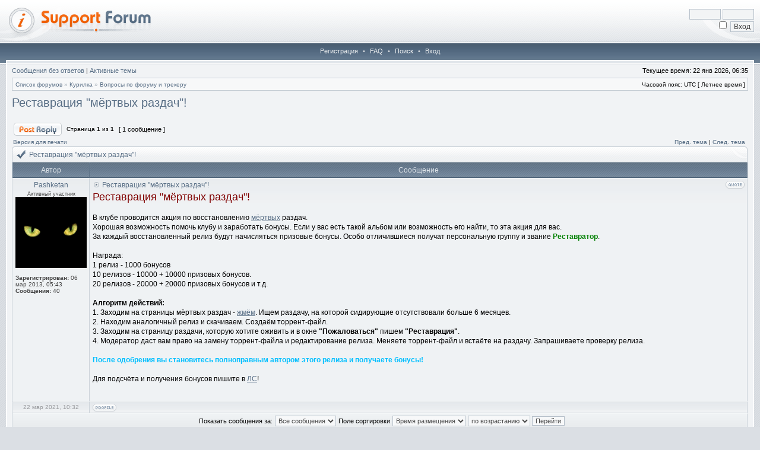

--- FILE ---
content_type: text/html; charset=UTF-8
request_url: https://losslessclub.com/forum/viewtopic.php?f=17&t=1623&sid=0c7ec8a78f83ec8066d5f3644d7408bb
body_size: 6502
content:
<!DOCTYPE html PUBLIC "-//W3C//DTD XHTML 1.0 Transitional//EN" "http://www.w3.org/TR/xhtml1/DTD/xhtml1-transitional.dtd">
<html xmlns="http://www.w3.org/1999/xhtml" dir="ltr" lang="ru" xml:lang="ru">
<head>

<meta http-equiv="X-UA-Compatible" content="IE=edge,chrome=1" />
<meta http-equiv="content-type" content="text/html; charset=UTF-8" />
<meta http-equiv="content-language" content="ru" />
<meta http-equiv="content-style-type" content="text/css" />
<meta http-equiv="imagetoolbar" content="no" />

<title>LosslessClub Forum - Просмотр темы - Реставрация &quot;мёртвых раздач&quot;!</title>



<!--
   phpBB style name: Hestia
   Based on style:   subsilver2
   Original author:  Tom Beddard ( http://www.subBlue.com/ )
   Modified by:      stsoftware ( http://www.stsoftware.biz/ )
-->

<link rel="stylesheet" href="./styles/hestia/theme/stylesheet.css" type="text/css" />

<link rel="stylesheet" type="text/css" href="//losslessclub.com/css/features.css" />
<script language="javascript" type="text/javascript" src="//losslessclub.com/js/jquery.min.js"></script>

<script type="text/javascript">
// <![CDATA[

	var onload_functions = new Array();
	var onunload_functions = new Array();
	var ca_main_width = '100%';



function popup(url, width, height, name)
{
	if (!name)
	{
		name = '_popup';
	}

	window.open(url.replace(/&amp;/g, '&'), name, 'height=' + height + ',resizable=yes,scrollbars=yes,width=' + width);
	return false;
}

function jumpto()
{
	var page = prompt('Введите номер страницы, на которую хотите перейти:', '1');
	var per_page = '';
	var base_url = '';

	if (page !== null && !isNaN(page) && page == Math.floor(page) && page > 0)
	{
		if (base_url.indexOf('?') == -1)
		{
			document.location.href = base_url + '?start=' + ((page - 1) * per_page);
		}
		else
		{
			document.location.href = base_url.replace(/&amp;/g, '&') + '&start=' + ((page - 1) * per_page);
		}
	}
}

/**
* Find a member
*/
function find_username(url)
{
	popup(url, 760, 570, '_usersearch');
	return false;
}

/**
* Mark/unmark checklist
* id = ID of parent container, name = name prefix, state = state [true/false]
*/
function marklist(id, name, state)
{
	var parent = document.getElementById(id);
	if (!parent)
	{
		eval('parent = document.' + id);
	}

	if (!parent)
	{
		return;
	}

	var rb = parent.getElementsByTagName('input');
	
	for (var r = 0; r < rb.length; r++)
	{
		if (rb[r].name.substr(0, name.length) == name)
		{
			rb[r].checked = state;
		}
	}
}



	/**
	* New function for handling multiple calls to window.onload and window.unload by pentapenguin
	*/
	window.onload = function()
	{
		for (var i = 0; i < onload_functions.length; i++)
		{
			eval(onload_functions[i]);
		}
	};

	window.onunload = function()
	{
		for (var i = 0; i < onunload_functions.length; i++)
		{
			eval(onunload_functions[i]);
		}
	};


if(navigator.userAgent && navigator.userAgent.indexOf('Mac OS X') > 0)
{
	document.write('<link rel="stylesheet" href="./styles/hestia/theme/mac.css" type="text/css" />');
}

// ]]>
</script>
<script type="text/javascript" src="./styles/hestia/template/ca_scripts.js"></script>
</head>
<body class="ltr">

<a name="top"></a>

<div id="logo-row">
    <div id="logo-left">
        <div id="logo-right">
            
                    <div id="logo-login">
                        <form method="post" action="./ucp.php?mode=login&amp;sid=82d1849889be002b891beca4382df9ed">
                            <input class="post" type="text" name="username" size="7" title="Имя пользователя" /> <input class="post" type="password" name="password" size="7" title="Пароль" /><br />
                            <input type="checkbox" class="radio" name="autologin" title="Автоматически входить при каждом посещении" />&nbsp; <input type="submit" class="btnmain" name="login" value="Вход" />
                        	
                        </form>
                    </div>
                    
            <a href="./index.php?sid=82d1849889be002b891beca4382df9ed"><img src="./styles/hestia/imageset/site_logo.gif" alt="" title="" /></a>
            <div id="logo-clear"></div>
        </div>
    </div>
</div>
<div class="navrow">
    <a href="./ucp.php?mode=register&amp;sid=82d1849889be002b891beca4382df9ed">Регистрация</a> &#8226; 
    <a href="./faq.php?sid=82d1849889be002b891beca4382df9ed">FAQ</a>
     &#8226; <a href="./search.php?sid=82d1849889be002b891beca4382df9ed">Поиск</a> &#8226; <a href="./ucp.php?mode=login&amp;sid=82d1849889be002b891beca4382df9ed">Вход</a>
</div>
<div id="content">
<table border="0" cellspacing="0" cellpadding="0" width="100%" id="maintable" align="center">
<tr>
	<td id="contentrow">


	<p class="searchbar">
		<span style="float: left;"><a href="./search.php?search_id=unanswered&amp;sid=82d1849889be002b891beca4382df9ed">Сообщения без ответов</a> | <a href="./search.php?search_id=active_topics&amp;sid=82d1849889be002b891beca4382df9ed">Активные темы</a></span>
		
		<span style="float: right;">Текущее время: 22 янв 2026, 06:35</span>
		
	</p>
	

	<br style="clear: both;" />

	<table class="tablebg breadcrumb" width="100%" cellspacing="0" cellpadding="0" style="margin-top: 5px;">
	<tr>
		<td class="row1">
			<p class="breadcrumbs"><a href="./index.php?sid=82d1849889be002b891beca4382df9ed">Список форумов</a> &#187; <a href="./viewforum.php?f=16&amp;sid=82d1849889be002b891beca4382df9ed">Курилка</a> &#187; <a href="./viewforum.php?f=17&amp;sid=82d1849889be002b891beca4382df9ed">Вопросы по форуму и трекеру</a></p>
			<p class="datetime">Часовой пояс: UTC [ Летнее время ]</p>
		</td>
	</tr>
	</table>

	<br />

<div id="pageheader">
	<h2><a class="titles" href="./viewtopic.php?f=17&amp;t=1623&amp;sid=82d1849889be002b891beca4382df9ed">Реставрация &quot;мёртвых раздач&quot;!</a></h2>


</div>

<br clear="all" /><br />

<div id="pagecontent">

	<table width="100%" cellspacing="1">
	<tr>
		
			<td align="left" valign="middle" nowrap="nowrap">
				<a href="./posting.php?mode=reply&amp;f=17&amp;t=1623&amp;sid=82d1849889be002b891beca4382df9ed"><img src="./styles/hestia/imageset/ru/button_topic_reply.gif" height="22" alt="Ответить на тему" title="Ответить на тему" /></a>
			</td>
		
			<td class="nav" valign="middle" nowrap="nowrap">&nbsp;Страница <strong>1</strong> из <strong>1</strong><br /></td>
			<td class="gensmall" nowrap="nowrap">&nbsp;[ 1 сообщение ]&nbsp;</td>
			<td class="gensmall" width="100%" align="right" nowrap="nowrap"></td>
		
	</tr>
	</table>

			<table width="100%" cellspacing="0">
			<tr>
				<td class="nav" nowrap="nowrap">
				<a href="./viewtopic.php?f=17&amp;t=1623&amp;sid=82d1849889be002b891beca4382df9ed&amp;view=print" title="Версия для печати">Версия для печати</a>
				</td>
				<td class="nav" align="right" nowrap="nowrap"><a href="./viewtopic.php?f=17&amp;t=1623&amp;view=previous&amp;sid=82d1849889be002b891beca4382df9ed">Пред. тема</a> | <a href="./viewtopic.php?f=17&amp;t=1623&amp;view=next&amp;sid=82d1849889be002b891beca4382df9ed">След. тема</a>&nbsp;</td>
			</tr>
			</table>

	<div class="block-start">
	<div class="cap-div"><div class="cap-left"><div class="cap-right">Реставрация &quot;мёртвых раздач&quot;!&nbsp;</div></div></div>
	<table class="tablebg" width="100%" cellspacing="0">
        
        <tr>
            <th>Автор</th>
            <th width="100%">Сообщение</th>
        </tr>
        <tr class="row1">

			<td align="center" valign="top" class="row">
				<a name="p8556"></a>
				<div class="postauthor">Pashketan</div>
				<div class="posterrank">Активный участник</div><div class="postavatar"><img src="./download/file.php?avatar=9519_1387167228.gif" width="120" height="120" alt="Аватара пользователя" /></div>

				<div class="postdetails">
					<br /><b>Зарегистрирован:</b> 06 мар 2013, 05:43<br /><b>Сообщения:</b> 40
				</div>
				<img src="./styles/hestia/theme/images/spacer.gif" width="120" height="1" alt="" />
			</td>
			<td width="100%" height="25" class="row" valign="top">
				<div style="float: right;"><a href="./posting.php?mode=quote&amp;f=17&amp;p=8556&amp;sid=82d1849889be002b891beca4382df9ed"><img src="./styles/hestia/imageset/ru/icon_post_quote.gif" height="13" alt="Ответить с цитатой" title="Ответить с цитатой" /></a></div>
				<div class="postsubject"><a href="./viewtopic.php?p=8556&amp;sid=82d1849889be002b891beca4382df9ed#p8556"><img src="./styles/hestia/imageset/icon_topic_latest.gif" width="13" height="9" alt="Сообщение" title="Сообщение" /></a>&nbsp;<a href="#p8556">Реставрация &quot;мёртвых раздач&quot;!</a></div>

					

						<div class="postbody"><span style="color: #800000"><span style="font-size: 150%; line-height: normal">Реставрация &quot;мёртвых раздач&quot;!</span></span><br /><br />В клубе проводится акция по восстановлению <a href="https://losslessclub.com/browse.php?search=&amp;t=dead&amp;act=all" class="postlink">мёртвых</a> раздач.<br />Хорошая возможность помочь клубу и заработать бонусы. Если у вас есть такой альбом или возможность его найти, то эта акция для вас. <br />За каждый восстановленный релиз будут начисляться призовые бонусы. Особо отличившиеся получат персональную группу и звание <strong><span style="color: #008000">Реставратор</span></strong>.<br /><br />Награда:<br />1 релиз - 1000 бонусов<br />10 релизов - 10000 + 10000 призовых бонусов.<br />20 релизов - 20000 + 20000 призовых бонусов и т.д.<br /><br /><strong>Алгоритм действий:</strong><br />1. Заходим на страницы мёртвых раздач - <a href="https://losslessclub.com/browse.php?search=&amp;t=dead&amp;act=all" class="postlink">жмём</a>. Ищем раздачу, на которой сидирующие отсутствовали больше 6 месяцев.<br />2. Находим аналогичный релиз и скачиваем. Создаём торрент-файл.<br />3. Заходим на страницу раздачи, которую хотите оживить и в окне <strong>&quot;Пожаловаться&quot;</strong> пишем <strong>&quot;Реставрация&quot;</strong>. <br />4. Модератор даст вам право на замену торрент-файла и редактирование релиза. Меняете торрент-файл и встаёте на раздачу. Запрашиваете проверку релиза.<br /><br /><strong><span style="color: #00BFFF">После одобрения вы становитесь полноправным автором этого релиза и получаете бонусы!</span></strong><br /><br />Для подсчёта и получения бонусов пишите в <a href="https://losslessclub.com/message.php?action=sendmessage&amp;receiver=34788" class="postlink">ЛС</a>!</div>

					<br clear="all" /><br />
			</td>
		</tr>

		<tr class="row1">

			<td class="postbottom" align="center">22 мар 2021, 10:32</td>
			<td class="postbottom postbuttons" valign="middle">
				
					<div style="float: right">
					
					</div>
				<a href="./memberlist.php?mode=viewprofile&amp;u=9519&amp;sid=82d1849889be002b891beca4382df9ed"><img src="./styles/hestia/imageset/ru/icon_user_profile.gif" height="13" alt="Профиль" title="Профиль" /></a> 
			</td>
    	
		</tr>
	
	<tr>
		<td class="cat" colspan="2" align="center"><form name="viewtopic" method="post" action="./viewtopic.php?f=17&amp;t=1623&amp;sid=82d1849889be002b891beca4382df9ed"><span class="gensmall">Показать сообщения за:</span> <select name="st" id="st"><option value="0" selected="selected">Все сообщения</option><option value="1">1 день</option><option value="7">7 дней</option><option value="14">2 недели</option><option value="30">1 месяц</option><option value="90">3 месяца</option><option value="180">6 месяцев</option><option value="365">1 год</option></select>&nbsp;<span class="gensmall">Поле сортировки</span> <select name="sk" id="sk"><option value="a">Автор</option><option value="t" selected="selected">Время размещения</option><option value="s">Заголовок</option></select> <select name="sd" id="sd"><option value="a" selected="selected">по возрастанию</option><option value="d">по убыванию</option></select>&nbsp;<input class="btnlite" type="submit" value="Перейти" name="sort" /></form></td>
	</tr>
	
	</table>
	<div class="block-end-left"><div class="block-end-right"></div></div></div>

	<table width="100%" cellspacing="1">
	<tr>
		
			<td align="left" valign="middle" nowrap="nowrap">
				<a href="./posting.php?mode=reply&amp;f=17&amp;t=1623&amp;sid=82d1849889be002b891beca4382df9ed"><img src="./styles/hestia/imageset/ru/button_topic_reply.gif" height="22" alt="Ответить на тему" title="Ответить на тему" /></a>&nbsp;
			</td>
		
			<td class="nav" valign="middle" nowrap="nowrap">&nbsp;Страница <strong>1</strong> из <strong>1</strong><br /></td>
			<td class="gensmall" nowrap="nowrap">&nbsp;[ 1 сообщение ]&nbsp;</td>
			<td class="gensmall" width="100%" align="right" nowrap="nowrap"></td>
		
	</tr>
	</table>

</div>



<div id="pagefooter"></div>

<table class="tablebg breadcrumb" width="100%" cellspacing="0" cellpadding="0" style="margin-top: 5px;">
	<tr>
		<td class="row1">
			<p class="breadcrumbs"><a href="./index.php?sid=82d1849889be002b891beca4382df9ed">Список форумов</a> &#187; <a href="./viewforum.php?f=16&amp;sid=82d1849889be002b891beca4382df9ed">Курилка</a> &#187; <a href="./viewforum.php?f=17&amp;sid=82d1849889be002b891beca4382df9ed">Вопросы по форуму и трекеру</a></p>
			<p class="datetime">Часовой пояс: UTC [ Летнее время ]</p>
		</td>
	</tr>
	</table>
	<br clear="all" />

	<table class="tablebg" width="100%" cellspacing="0">
	<tr>
		<td class="cat"><h4>Кто сейчас на конференции</h4></td>
	</tr>
	<tr>
		<td class="row1"><p class="gensmall">Сейчас этот форум просматривают: нет зарегистрированных пользователей и гости: 28</p></td>
	</tr>
	</table>


<br clear="all" />

<table width="100%" cellspacing="1">
<tr>
	<td width="40%" valign="top" nowrap="nowrap" align="left"></td>
	<td align="right" valign="top" nowrap="nowrap"><span class="gensmall">Вы <strong>не можете</strong> начинать темы<br />Вы <strong>не можете</strong> отвечать на сообщения<br />Вы <strong>не можете</strong> редактировать свои сообщения<br />Вы <strong>не можете</strong> удалять свои сообщения<br />Вы <strong>не можете</strong> добавлять вложения<br /></span></td>
</tr>
</table>

<br clear="all" />

<table width="100%" cellspacing="0">
<tr>
	<td><form method="get" name="search" action="./search.php?sid=82d1849889be002b891beca4382df9ed"><span class="gensmall">Найти:</span> <input class="post" type="text" name="keywords" size="20" /> <input class="btnlite" type="submit" value="Перейти" /><input type="hidden" name="t" value="1623" />
<input type="hidden" name="sf" value="msgonly" />
<input type="hidden" name="sid" value="82d1849889be002b891beca4382df9ed" />
</form></td>
	<td align="right">
	<form method="post" name="jumpbox" action="./viewforum.php?sid=82d1849889be002b891beca4382df9ed" onsubmit="if(document.jumpbox.f.value == -1){return false;}">

	<table cellspacing="0" cellpadding="0" border="0">
	<tr>
		<td nowrap="nowrap"><span class="gensmall">Перейти:</span>&nbsp;<select name="f" onchange="if(this.options[this.selectedIndex].value != -1){ document.forms['jumpbox'].submit() }">

		
			<option value="-1">Выберите форум</option>
		<option value="-1">------------------</option>
			<option value="3">Информация для пользователей</option>
		
			<option value="4">&nbsp; &nbsp;Важные объявления</option>
		
			<option value="39">&nbsp; &nbsp;Help</option>
		
			<option value="47">&nbsp; &nbsp;&nbsp; &nbsp;Exact Audio Copy (EAC)</option>
		
			<option value="48">&nbsp; &nbsp;&nbsp; &nbsp;Release</option>
		
			<option value="42">&nbsp; &nbsp;Правила</option>
		
			<option value="24">Музыка</option>
		
			<option value="38">&nbsp; &nbsp;Новости</option>
		
			<option value="25">&nbsp; &nbsp;Общее</option>
		
			<option value="31">&nbsp; &nbsp;Классическая музыка</option>
		
			<option value="27">&nbsp; &nbsp;Рок музыка</option>
		
			<option value="30">&nbsp; &nbsp;Инструментальная музыка</option>
		
			<option value="36">&nbsp; &nbsp;Электронная музыка</option>
		
			<option value="26">&nbsp; &nbsp;Поп музыка</option>
		
			<option value="14">&nbsp; &nbsp;Многоканальная музыка (DVDA, SACD, DTS)</option>
		
			<option value="16">Курилка</option>
		
			<option value="17" selected="selected">&nbsp; &nbsp;Вопросы по форуму и трекеру</option>
		
			<option value="18">&nbsp; &nbsp;Треп на любую тему</option>
		
			<option value="40">&nbsp; &nbsp;Радио</option>
		
			<option value="9">Hi-Fi и High-End техника</option>
		
			<option value="28">&nbsp; &nbsp;Общее</option>
		
			<option value="20">&nbsp; &nbsp;Источник (CD, DVD, LP проигрыватели)</option>
		
			<option value="21">&nbsp; &nbsp;Усилители и A/V Рессиверы</option>
		
			<option value="10">&nbsp; &nbsp;Акустические системы</option>
		
			<option value="22">&nbsp; &nbsp;Энциклопедия</option>
		
			<option value="35">&nbsp; &nbsp;Наушники</option>
		
			<option value="12">Музыка на компьютере</option>
		
			<option value="15">&nbsp; &nbsp;Софт</option>
		
			<option value="23">&nbsp; &nbsp;Железо</option>
		
			<option value="29">&nbsp; &nbsp;Работа со звуком</option>
		
			<option value="5">Барахолка</option>
		
			<option value="6">&nbsp; &nbsp;Покупка / Продажа б/у Hi-Fi техники</option>
		

		</select>&nbsp;<input class="btnlite" type="submit" value="Перейти" /></td>
	</tr>
	</table>

	</form>
</td>
</tr>
</table>



<div id="wrapfooter">
	
	<span class="copyright">Создано на основе <a href="https://www.phpbb.com/">phpBB</a>&reg; Forum Software &copy; phpBB Group
	<br />Designed by <a href="http://www.stsoftware.biz/index.html">ST Software</a>.
	<br /><a href='http://www.phpbbguru.net/'>Русская поддержка phpBB</a><br /><bdo dir="ltr">[ Time : 0.027s | 13 Queries | GZIP : Off ]</bdo></span>
</div>

	</td>
</tr>
</table>

</div>
</body>
</html>

--- FILE ---
content_type: text/css
request_url: https://losslessclub.com/forum/styles/hestia/theme/stylesheet.css
body_size: 17364
content:
/*  phpBB3 Style Sheet
    --------------------------------------------------------------
	Style name:			Hestia
	Based on style:		subsilver2
	Original author:	Tom Beddard ( http://www.subblue.com/ )
	Modified by:		stsoftware ( http://www.stsoftware.biz/ )
    --------------------------------------------------------------
*/

/* Layout
 ------------ */
* {
	/* Reset browsers default margin, padding and font sizes */
	margin: 0;
	padding: 0;
}

html {
	font-size: 100%;
}

body {
	/* Text-Sizing with ems: http://www.clagnut.com/blog/348/ */
	font-family: "Lucida Grande", Verdana, Helvetica, Arial, sans-serif;
	color: #000;
	background: #DBDFE4 url(images/body.gif);
	font-size: 10px;
	margin: 0;
	padding: 0;
}
#body-simple {
	background: #F1F3F5;
	padding: 5px;
}

/* Misc stuff */
img {
	border: none;
}

.gen {
	margin: 1px 1px;
	font-size: 1.2em;
}

.genmed {
	margin: 1px 1px;
	font-size: 1.1em;
}

.gensmall {
	margin: 1px 1px;
	font-size: 1em;
}

.titles {
	font-family: "Lucida Grande", Helvetica, Arial, sans-serif;
	font-weight: bold;
	font-size: 1.3em;
	text-decoration: none;
}

.online {
    color: green;
}

.offline, .error, table td .error, .inactive {
	color: #F45E00;
}

.spacer {
	color: #DDE3E8; 
	background: #7B8EA0 url(images/th.gif) top left repeat-x;
	border-left: solid 1px #768A9D;
	border-right: solid 1px #5D7287;
	border-top: solid 1px #495E73;
	border-bottom: solid 1px #4B6177;
	padding: 1px;
}

.current {
    background-color: lightblue;
}

hr	{ height: 0px; border: solid #CAD1D8 0px; border-top-width: 1px;}

.pagination {
	padding: 4px;
	font-size: 1em;
	font-weight: bold;
}

/* Links
 ------------ */
/* Links adjustment to correctly display an order of rtl/ltr mixed content */
.rtl a {
	direction: rtl;
	unicode-bidi: embed;
}
/* CSS spec requires a:link, a:visited, a:hover and a:active rules to be specified in this order. */
/* See http://www.phpbb.com/bugs/phpbb3/59685 */
a:link {
	color: #586E85;
	text-decoration: none;
}
a:visited {
	color: #586E85;
	text-decoration: none;
}
a:hover {
	color: #F45E00;
	text-decoration: underline;
}
a:active {
	color: #F45E00;
	text-decoration: underline;
}
a.forumlink {
	font-weight: bold;
	font-family: "Lucida Grande", Helvetica, Arial, sans-serif;
	font-size: 1.2em;
}

a.topictitle {
	margin: 1px 0px;
	font-family: "Lucida Grande", Helvetica, Arial, sans-serif;
	font-weight: bold;
	font-size: 1.2em;
}

a.topictitle, .postbody a {
	color: #586E85;
}
a.topictitle:visited, .postbody a:visited {
	color: #647484;
}
a.topictitle:visited:hover, .postbody a:visited:hover {
	color: #586E85;
}
a.topictitle:hover, .postbody a:hover {
	color: #F45E00;
}

/* Header and logo */
#logo-row {
    background: #FFF url(images/bg_logo.gif) bottom left repeat-x;
}
#logo-left {
    background: url(images/logo_left.gif) bottom left no-repeat;
}
#logo-right {
    background: url(images/logo_right.gif) bottom right no-repeat;
}
html>body #logo-right { min-height: 70px; }

#logo-registered {
    float: right;
    padding: 15px 10px 5px;
    color: #666;
    font-size: 11px;
    text-align: right;
}

#logo-login {
    float: right;
    padding: 15px 10px 5px;
    color: #666;
    font-size: 11px;
    text-align: right;
}
#logo-login input.post { margin-bottom: 3px; }

#logo-clear { clear: both; }

* html #logo-login, * html #logo-registered {
}

* html #logo-clear { font-size: 1px; line-height: 1px; height: 0; overflow: hidden; position: relative; }

.pm-notify-new, .pm-notify-unread {
	border-left: solid 1px #9EABB9;
	border-right: solid 1px #909FAF;
	border-top: solid 1px #9EABB9;
	border-bottom: solid 1px #909FAF;
	background: #EFF2F4 url(images/cell.gif) top left repeat-x;
	margin: 10px 0;
	padding: 10px;
	text-align: center;
	font-size: 12px;
	font-weight: bold;
}
.pm-notify-new a, .pm-notify-new a:visited, .pm-notify-unread a, .pm-notify-unread a:visited { text-decoration: underline; }
.pm-notify-header {
	margin-bottom: 10px;
	color: #F45E00;
}
.pm-notify-new { padding: 30px; }

/* Navigation buttons */
.navrow {
	background: #657A8E url(images/bg_navbar.gif) top left repeat-x; 
	height: 21px;
	overflow: hidden;
	color: #D5DADF;
	text-align: center;
	font-size: 11px;
	padding-top: 10px;
}
/* * html .navrow { padding: 0; } */
.navrow b, .navrow strong { font-weight: normal; }
.navrow a, .navrow a:visited {
	color: #EFF1F2;
	text-decoration: none;
	padding-left: 5px;
	padding-right: 5px;
}
.navrow a:hover { 
	color: #fff; 
	text-decoration: underline; 
}

a.link-new, a.link-new:visited { color: #F45E00; }
a.link-new:hover, a.link-new:visited:hover { color: #BB591B; }

/* Content and tables */
#content {
    background: url(images/bg_top1.gif) top left repeat-x;
    padding: 0 10px 10px;
}
#maintable {
    border: solid 2px #FFF;
    margin: 0 auto;
}
#contentrow {
	padding: 8px;
	background: #F1F3F5 url(images/bg_top2.gif) top left repeat-x;
}

.tablebg {
	border: solid 1px #C3CBD3; 
	background: #EFF2F4 url(images/cell.gif) top left repeat-x;
}
.block-start .tablebg { 
    border-top-width: 0; 
    border-bottom-width: 0; 
    border-color: #C3CBD3;
    border-right-color: #F1F3F5;
}

.row1, .row2, .row3, .legend, .forumrules, tr.row1 .row, tr.row2 .row, tr.row3 .row, .postbottom {
	border-left: solid 1px #F6F8F9;
	border-right: solid 1px #CAD1D8;
	border-top: solid 1px #F6F8F9;
	border-bottom: solid 1px #CAD1D8;
	background: #EFF2F4 url(images/cell.gif) top left repeat-x;
	padding: 4px;
}
th {
	color: #DDE3E8; 
	font-size: 11px; 
	font-weight: bold;
	background: #7B8EA0 url(images/th.gif) top left repeat-x;
	white-space: nowrap;
	padding: 0 5px;
	text-align: center;
	height: 26px;
	border-left: solid 1px #768A9D;
	border-right: solid 1px #5D7287;
	border-top: solid 1px #495E73;
	border-bottom: solid 1px #4B6177;
}
th a, th a:visited {
	color: #DDE3E8 !important;
	text-decoration: underline;
}
th a:hover {
	color: #F2F4F5;
	text-decoration: underline;
}

td {
	padding: 2px;
}
td.profile {
	padding: 4px;
}
.catdiv, .cat, .cathead {
	height: 24px;
	padding: 0 3px;
	border-left: solid 1px #F6F8F9;
	border-right: solid 1px #CAD1D8;
	border-top: solid 1px #F6F8F9;
	border-bottom: solid 1px #CAD1D8;
	background: #E9ECEE url(images/cathead.gif) top left repeat-x;
}

.cat, .cathead {
	text-indent: 4px;
}

/* Table header */
caption, .cap-div { 
	margin: 0; 
	padding: 0;
	background: url(images/hdr_mid.gif) top left repeat-x;
	white-space: nowrap;
	height: 27px;
	text-align: left;
}
.cap-left {
	background: url(images/hdr_left.gif) top left no-repeat;
}
.cap-right {
	background: url(images/hdr_right.gif) top right no-repeat;
	padding-top: 6px;
	padding-left: 29px;
	height: 21px;
}
caption, caption h1, caption h2, caption h3, caption h4, caption span,
.cap-div, .cap-div h1, .cap-div h2, .cap-div h3, .cap-div h4, .cap-div span { 
	font-size: 12px;
	font-weight: bold;
	color: #586E85;
}
caption h1, caption h2, caption h3, caption h4, caption span,
.cap-div h1, .cap-div h2, .cap-div h3, .cap-div h4, .cap-div span { 
	display: inline;
}
caption a, caption a:visited, .cap-div a, .cap-div a:visited {
	color: #586E85;
	text-decoration: underline;
}
caption a:hover, .cap-div a:hover {
	color: #F45E00;
	text-decoration: underline;
}

.block-start { background: url(images/ftr_mid.gif) bottom left repeat-x; }
.block-end-left { background: url(images/ftr_left.gif) top left no-repeat; }
.block-end-right { background: url(images/ftr_right.gif) top right no-repeat; }
.block-end-left, .block-end-right { height: 4px; overflow: hidden; padding: 0; }

/* Footer */
#wrapfooter {
	text-align: center;
	color: #A0ACB9;
	padding-top: 10px;
}

.copyright {
	color: #A0ACB9;
	font-weight: normal;
	font-size: 9px;
	line-height: 1.2em;
}
.copyright a, .copyright a:visited {
	color: #A0ACB9;
	text-decoration: underline;
}
.copyright a:hover { color: #586E85; }


/* Breadcrumbs */
.breadcrumb .row1 { 
    border-width: 1px 0 0 1px; 
    background: #F7F8F9;    
}
p.breadcrumbs {
	margin: 0;
	padding: 0;
	float: left;
	color: #A3ADB7;
	font-weight: bold;
	white-space: normal;
	font-size: 1em;
}
.rtl p.breadcrumbs {
	float: right;
}

p.datetime {
	margin: 0;
	padding: 0;
	float: right;
	white-space: nowrap;
	font-size: 1em;
}

.rtl p.datetime {
	float: left;
}

/* Index/viewforum */
.subforum.read { 
	background: url(images/sub_old.gif) top left no-repeat;
	padding-left: 12px;
}
.subforum.unread { 
	background: url(images/sub_new.gif) top left no-repeat;
	padding-left: 12px;
}
.legend {
	text-align: center;
	margin: 0 auto;
	padding: 2px;
	border-top-color: #C3CBD3;
	border-left-color: #C3CBD3;
}
.legend-viewforum { 
	margin: 0; 
	text-align: left; 
	border-top-color: #C3CBD3;
	border-left-color: #C3CBD3;
}

.forumrules {
	padding: 4px;
	font-weight: normal;
	font-size: 1.1em;
	border-left: solid 1px #CFD5DB;
	border-right: solid 1px #CAD1D8;
	border-top: solid 1px #CFD5DB;
	border-bottom: solid 1px #CAD1D8;
	background: #F7F8F9;
	font-family: "Lucida Grande", Verdana, Arial, Helvetica, sans-serif;
}
.forumrules h3 {
	color: #F45E00;
}

/* Post */
.postsubject {
	font-size: 12px;
	font-weight: bold;
	color: #586E85;
}
td.postbottom { 
	background: #F2F4F5 url(images/profile.gif) top left repeat-x; 
	font-size: 10px;
	color: #96989B;
	white-space: nowrap;
	padding: 2px 4px;
	vertical-align: middle;
	border-left: solid 1px #F6F8F9;
	border-right: solid 1px #CAD1D8;
	border-top: solid 1px #F6F8F9;
	border-bottom: solid 1px #CAD1D8;
}
td.postbuttons { padding-top: 3px; }
.postdetails { 
	color: #444;
	font-size: 10px; 
	text-align: left;
}
.postdetails b {
	color: #444;
}
.posterrank		{ font-size: 9px; color: #444; }
.posterprofile	{ font-size: 10px; color: #586E85; }

.postauthor {
	color: #586E85;
	font-size: 12px;
	margin-bottom: 3px;
	font-weight: bold;
}
.postonline { margin-bottom: 2px; }

.postreported, .postreported a:link, .postreported a:visited, .postreported a:hover, .postreported a:active {
	margin: 1px 0px;
	color: #F45E00;
	font-weight: bold;
}

.postapprove, .postapprove a:link, .postapprove a:visited, .postapprove a:hover, .postapprove a:active {
	color: #00FF00;
	font-weight: bold;
}

.postapprove img, .postreported img {
	vertical-align: bottom;
	padding-top: 5px;
}

.postbody {
	font-size: 12px;
	line-height: 1.4em;
	margin: 3px 0;
}
.signature {
	font-size: 11px;
	color: #666;
	margin-top: 5px;
}
.signature .line { color: #B8B9BB; }

.postbody li, ol, ul {
	margin: 0 0 0 1.5em;
}

.rtl .postbody li, .rtl ol, .rtl ul {
	margin: 0 1.5em 0 0;
}

.posthilit {
	background-color: #B8BABC;
	color: #000;
}

.postsubject {
	font-size: 12px;
	font-weight: bold;
	color: #586E85;
}

.postbody a { text-decoration: underline; }

/* UCP */
.folder-current a, .folder-current a:visited {
	color: #F45E00;
	font-weight: bold;
}
.folder-current a:hover { color: #F45E00; }

td.pm_marked_colour { background: #F45E00; }
td.pm_marked_colour_left { border-left: solid 3px #F45E00; padding-left: 2px; }
td.pm_marked_colour_right { border-right: solid 3px #F45E00; padding-right: 2px; }

td.pm_replied_colour { background: #586E85; }
td.pm_replied_colour_left { border-left: solid 3px #586E85; padding-left: 2px; }
td.pm_replied_colour_right { border-right: solid 3px #586E85; padding-right: 2px; }

td.pm_friend_colour { background: #007700; }
td.pm_friend_colour_left { border-left: solid 3px #007700; padding-left: 2px; }
td.pm_friend_colour_right { border-right: solid 3px #007700; padding-right: 2px; }

td.pm_foe_colour { background: #DD3B00; }
td.pm_foe_colour_left { border-left: solid 3px #DD3B00; padding-left: 2px; }
td.pm_foe_colour_right { border-right: solid 3px #DD3B00; padding-right: 2px; }


/* Form Elements
 ------------ */
form {
	margin: 0px;
	padding: 0px;
	border: 0px;
}

textarea, select, .post, .btnbbcode, .btnmain, .btnlite, .btnfile, .helpline {
	font-weight: normal;
	font-family: "Lucida Grande", Verdana, Helvetica, sans-serif;
	color: #444;
	border: 1px solid #B6C0CA;
	background-color: #F2F4F5;
}
.cat .btnmain, .cat .btnlite, .cat select {
    color: #444;
    background-color: #F7F8F9;
    border-color: #B6C0CA;
}

input {
	font-size: 1.1em;
	padding: 1px;
}
textarea {
	font-size: 1.3em; 
	line-height: 1.4em;
	padding: 2px;
}
select {
	font-size: 1.1em;
	padding: 1px;
}

option {
	padding: 0 1em 0 0;
}

.rtl option {
	padding: 0 0 0 1em;
}

.post {
	border-style: solid;
	border-width: 1px;
}

.btnbbcode {
	font-size: 1.1em;
	color: #586E85;
	border: 1px solid #B6C0CA;
	background-color: #F7F8F9;
}
.btnbbcode:hover {
	border-color: #98A6B3;
	color: #000;
}

.btnmain {
	font-weight: bold;
	cursor: pointer;
	padding: 1px 5px;
	font-size: 1.1em;
}

.btnlite {
	font-weight: normal;
	cursor: pointer;
	padding: 1px 5px;
	font-size: 1.1em;
}

.btnfile {
	font-weight: normal;
	padding: 1px 5px;
	font-size: 1.1em;
}

.helpline {
	background-color: transparent;
	color: #8B9BAC;
	border-style: none;
}
#helpline { color: #8B9BAC; }

input:focus, select:focus, textarea:focus {
    outline-style: none;
}

* html textarea, * html select, * html .post, * html .btnmain, * html .btnlite, * html .btnfile {
}
* html .cat .btnmain, * html .cat .btnlite {
}
textarea:hover, select:hover, .post:hover, .btnmain:hover, .btnlite:hover, .btnfile:hover {
	border-color: #7D8EA0;
}
textarea:focus, select:focus, .post:focus, .btnmain:focus, .btnlite:focus, .btnfile:focus {
	border-color: #798C9E; 
	color: #000;
	background-color: #F7F8F9;
}
.cat .btnmain:hover, .cat .btnlite:hover, .cat select:hover {
    border-color: #798C9E;
}
.cat .btnmain:focus, .cat .btnlite:focus, .cat select:focus {
    border-color: #798C9E;
    color: #000;
}

label:hover { 
	color: #F45E00; 
}

textarea.posting-textarea, #ie8#fix {
 	width: 700px; 
 	height: 270px; 
 	min-width: 98%; 
 	max-width: 98%;
}

/* BBCode
 ------------ */
.bb-wrapper {
	clear: both;
	margin: 10px 20px;
}
.bb-wrapper .bb-wrapper {
	margin: 5px 10px;
}
.bb-left-top, .bb-right-top, .bb-left-bot, .bb-right-bot {
    width: 4px;
    height: 4px;
    overflow: hidden;
    padding: 0;
}
.bb-left-top { background: url(images/bb_left_top.gif) top left no-repeat; }
.bb-right-top { background: url(images/bb_right_top.gif) top right no-repeat; }
.bb-left-bot { background: url(images/bb_left_bot.gif) bottom left no-repeat; }
.bb-right-bot { background: url(images/bb_right_bot.gif) bottom right no-repeat; }
.bb-top, .bb-bot {
    height: 4px;
    overflow: hidden;
    padding: 0;
}
.bb-top { background: #F7F8F9 url(images/bb_top.gif) top left repeat-x; }
.bb-bot { background: #F7F8F9 url(images/bb_bot.gif) bottom left repeat-x; }
.bb-left, .bb-right {
    width: 4px;
    overflow: hidden;
    background-color: #F7F8F9;
    padding: 0;
}
.bb-left { border-left: solid 1px #D5D9DE; }
.bb-right { border-right: solid 1px #D5D9DE; }
.bb-content {
    background-color: #F7F8F9;
    padding: 0 2px;
}
.bb-quote { 
    background-image: url(images/bg_quote.gif);
    background-repeat: no-repeat;
    background-position: top right;
}
.bb-code { 
    background-image: url(images/bg_code.gif);
    background-repeat: no-repeat;
    background-position: top right;
}
.bb-attach { 
    background-image: url(images/bg_attach.gif);
    background-repeat: no-repeat;
    background-position: top right;
}
  
 
.quotetitle, .attachtitle, .codetitle {
	color: #586E85;
	font-size: 0.85em;
	font-weight: bold;
	padding-bottom: 3px;
}
.quotetitle .quotetitle {
	font-size: 1em;
}

.quotecontent, .attachcontent {
	font-weight: normal;
	font-size: 1em;
	line-height: 1.4em;
/*	font-family: "Lucida Grande", "Trebuchet MS", Helvetica, Arial, sans-serif; */
	color: #444;
}
.attachcontent {
	font-size: 0.85em;
}

.codecontent {
	direction: ltr;
	font-weight: normal;
	font-size: 11px;
	font-family: Monaco, 'Courier New', monospace;
	color: #444;
}

.attachcontent, .codecontent {
	overflow: auto;
	overflow-x: auto;
}

.syntaxbg {
	color: #F2F2F3;
}

.syntaxcomment {
	color: #586E85;
}

.syntaxdefault {
	color: #444;
}

.syntaxhtml {
	color: #6D7073;
}

.syntaxkeyword {
	color: #555D65;
}

.syntaxstring {
	color: #6A6D71;
}


/* More misc stuff */
h1 {
	font-family: "Lucida Grande", "Trebuchet MS", Verdana, sans-serif;
	font-weight: bold;
	font-size: 1.8em;
	text-decoration: none;
}

h2 {
	font-family: Arial, Helvetica, sans-serif;
	font-weight: bold;
	font-size: 1.5em;
	text-decoration: none;
	line-height: 120%;
}

h3 {
	font-size: 1.3em;
	font-weight: bold;
	font-family: Arial, Helvetica, sans-serif;
	line-height: 120%;
}

h4 {
	margin: 0px;
	font-size: 1.1em;
	font-weight: bold;
}

p {
	font-size: 1.1em;
}

p.moderators {
	margin: 0px;
	float: left;
	color: #586E85;
	font-weight: bold;
}

.rtl p.moderators {
	float: right;
}

p.linkmcp {
	margin: 0px;
	float: right;
	white-space: nowrap;
}

.rtl p.linkmcp {
	float: left;
}

p.searchbar {
	padding: 2px 0;
	white-space: nowrap;
} 

p.searchbarreg {
	margin: 0px;
	float: right;
	white-space: nowrap;
}

.rtl p.searchbarreg {
	float: left;
}

p.forumdesc {
	padding-bottom: 4px;
}

p.topicauthor {
	margin: 1px 0px;
}

p.topicdetails {
	margin: 1px 0px;
}
td.history-current, tr.row1 td.history-current, tr.row2 td.history-current {
	background: #F7F8F9;
}

table.colortable td {
	padding: 0;
}

pre {
	font-size: 1.1em;
	font-family: Monaco, 'Courier New', monospace;
}

.nowrap {
	white-space: nowrap;
}

.username-coloured {
	font-weight: bold;
}

.sep {
	color: #586E85;
}


/* reset style for file input */
.btnfile, .btnfile:hover, .btnfile:focus { 
    border: none; 
    background-color: #FFF;
    color: #000;
}
